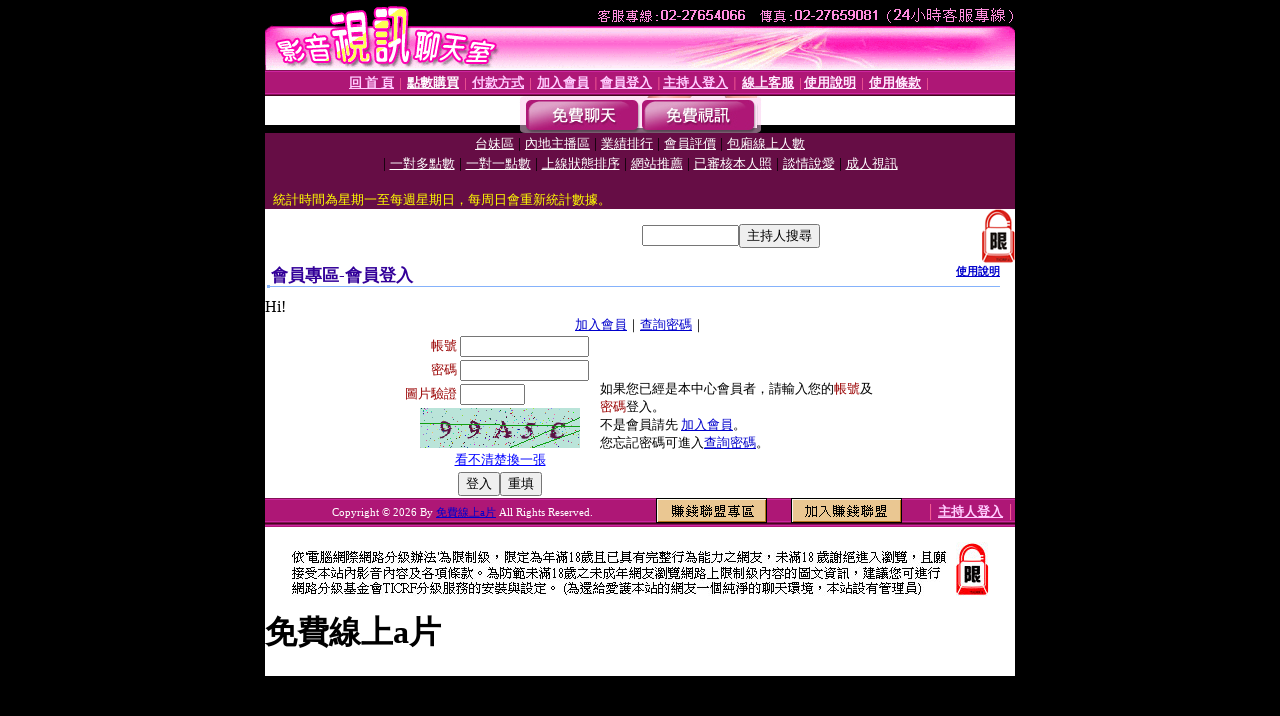

--- FILE ---
content_type: text/html; charset=Big5
request_url: http://173-tw.com/V4/?AID=134273&FID=1382374&WEBID=AVSHOW
body_size: 391
content:
<script>alert('請先登入會員才能進入主播包廂')</script><script>location.href = '/index.phtml?PUT=up_logon&FID=1382374';</script><form method='POST' action='https://fe454.com/GO/' name='forms' id='SSLforms'>
<input type='hidden' name='CONNECT_ID' value=''>
<input type='hidden' name='FID' value='1382374'>
<input type='hidden' name='SID' value='qejqu7gkufa836ar4754rth6an7drkgh'>
<input type='hidden' name='AID' value='134273'>
<input type='hidden' name='LTYPE' value='U'>
<input type='hidden' name='WURL' value='http://173-tw.com'>
</FORM><script Language='JavaScript'>document.getElementById('SSLforms').submit();self.window.focus();</script>